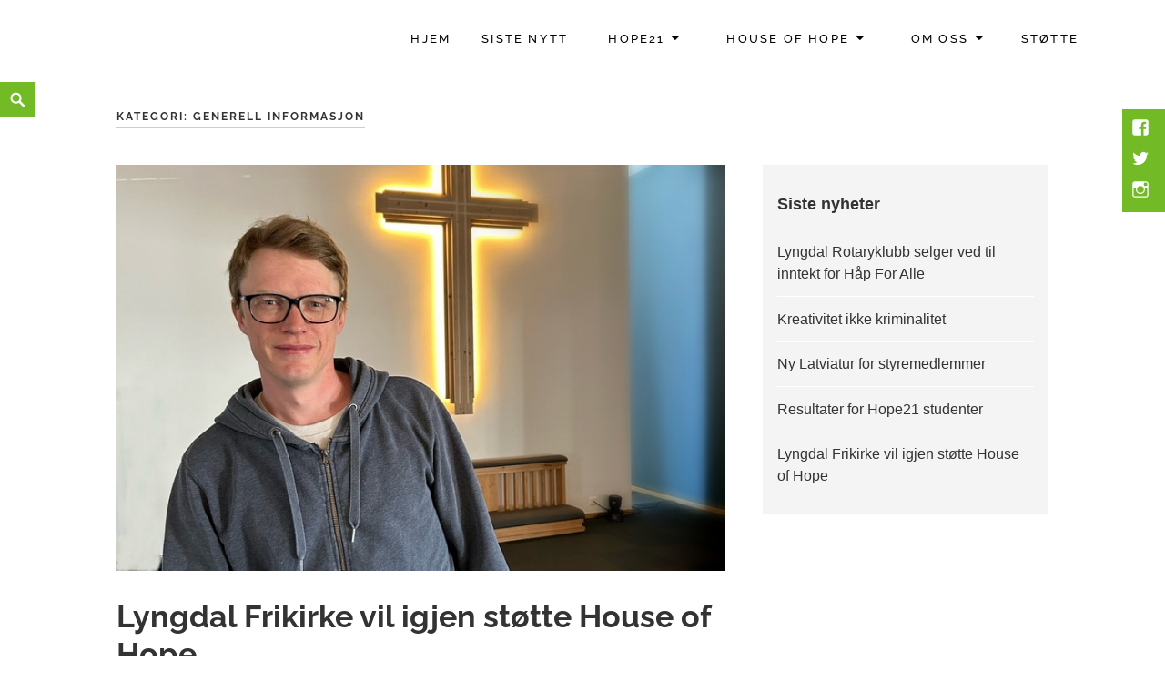

--- FILE ---
content_type: text/html; charset=UTF-8
request_url: http://haapforalle.no/category/generell-informasjon/
body_size: 13607
content:
<!DOCTYPE html>
<html lang="nb-NO" class="no-js">
<head>
	<meta charset="UTF-8">
	<meta name="viewport" content="width=device-width">
	<link rel="profile" href="http://gmpg.org/xfn/11">
	<title>Generell informasjon &#8211; Håp For Alle</title>
<meta name='robots' content='max-image-preview:large' />
<link rel="alternate" type="application/rss+xml" title="Håp For Alle &raquo; strøm" href="https://haapforalle.no/feed/" />
<link rel="alternate" type="application/rss+xml" title="Håp For Alle &raquo; kommentarstrøm" href="https://haapforalle.no/comments/feed/" />
<link rel="alternate" type="application/rss+xml" title="Håp For Alle &raquo; Generell informasjon kategori-strøm" href="https://haapforalle.no/category/generell-informasjon/feed/" />
<style id='wp-img-auto-sizes-contain-inline-css' type='text/css'>
img:is([sizes=auto i],[sizes^="auto," i]){contain-intrinsic-size:3000px 1500px}
/*# sourceURL=wp-img-auto-sizes-contain-inline-css */
</style>
<style id='wp-emoji-styles-inline-css' type='text/css'>

	img.wp-smiley, img.emoji {
		display: inline !important;
		border: none !important;
		box-shadow: none !important;
		height: 1em !important;
		width: 1em !important;
		margin: 0 0.07em !important;
		vertical-align: -0.1em !important;
		background: none !important;
		padding: 0 !important;
	}
/*# sourceURL=wp-emoji-styles-inline-css */
</style>
<style id='wp-block-library-inline-css' type='text/css'>
:root{--wp-block-synced-color:#7a00df;--wp-block-synced-color--rgb:122,0,223;--wp-bound-block-color:var(--wp-block-synced-color);--wp-editor-canvas-background:#ddd;--wp-admin-theme-color:#007cba;--wp-admin-theme-color--rgb:0,124,186;--wp-admin-theme-color-darker-10:#006ba1;--wp-admin-theme-color-darker-10--rgb:0,107,160.5;--wp-admin-theme-color-darker-20:#005a87;--wp-admin-theme-color-darker-20--rgb:0,90,135;--wp-admin-border-width-focus:2px}@media (min-resolution:192dpi){:root{--wp-admin-border-width-focus:1.5px}}.wp-element-button{cursor:pointer}:root .has-very-light-gray-background-color{background-color:#eee}:root .has-very-dark-gray-background-color{background-color:#313131}:root .has-very-light-gray-color{color:#eee}:root .has-very-dark-gray-color{color:#313131}:root .has-vivid-green-cyan-to-vivid-cyan-blue-gradient-background{background:linear-gradient(135deg,#00d084,#0693e3)}:root .has-purple-crush-gradient-background{background:linear-gradient(135deg,#34e2e4,#4721fb 50%,#ab1dfe)}:root .has-hazy-dawn-gradient-background{background:linear-gradient(135deg,#faaca8,#dad0ec)}:root .has-subdued-olive-gradient-background{background:linear-gradient(135deg,#fafae1,#67a671)}:root .has-atomic-cream-gradient-background{background:linear-gradient(135deg,#fdd79a,#004a59)}:root .has-nightshade-gradient-background{background:linear-gradient(135deg,#330968,#31cdcf)}:root .has-midnight-gradient-background{background:linear-gradient(135deg,#020381,#2874fc)}:root{--wp--preset--font-size--normal:16px;--wp--preset--font-size--huge:42px}.has-regular-font-size{font-size:1em}.has-larger-font-size{font-size:2.625em}.has-normal-font-size{font-size:var(--wp--preset--font-size--normal)}.has-huge-font-size{font-size:var(--wp--preset--font-size--huge)}.has-text-align-center{text-align:center}.has-text-align-left{text-align:left}.has-text-align-right{text-align:right}.has-fit-text{white-space:nowrap!important}#end-resizable-editor-section{display:none}.aligncenter{clear:both}.items-justified-left{justify-content:flex-start}.items-justified-center{justify-content:center}.items-justified-right{justify-content:flex-end}.items-justified-space-between{justify-content:space-between}.screen-reader-text{border:0;clip-path:inset(50%);height:1px;margin:-1px;overflow:hidden;padding:0;position:absolute;width:1px;word-wrap:normal!important}.screen-reader-text:focus{background-color:#ddd;clip-path:none;color:#444;display:block;font-size:1em;height:auto;left:5px;line-height:normal;padding:15px 23px 14px;text-decoration:none;top:5px;width:auto;z-index:100000}html :where(.has-border-color){border-style:solid}html :where([style*=border-top-color]){border-top-style:solid}html :where([style*=border-right-color]){border-right-style:solid}html :where([style*=border-bottom-color]){border-bottom-style:solid}html :where([style*=border-left-color]){border-left-style:solid}html :where([style*=border-width]){border-style:solid}html :where([style*=border-top-width]){border-top-style:solid}html :where([style*=border-right-width]){border-right-style:solid}html :where([style*=border-bottom-width]){border-bottom-style:solid}html :where([style*=border-left-width]){border-left-style:solid}html :where(img[class*=wp-image-]){height:auto;max-width:100%}:where(figure){margin:0 0 1em}html :where(.is-position-sticky){--wp-admin--admin-bar--position-offset:var(--wp-admin--admin-bar--height,0px)}@media screen and (max-width:600px){html :where(.is-position-sticky){--wp-admin--admin-bar--position-offset:0px}}

/*# sourceURL=wp-block-library-inline-css */
</style><style id='wp-block-paragraph-inline-css' type='text/css'>
.is-small-text{font-size:.875em}.is-regular-text{font-size:1em}.is-large-text{font-size:2.25em}.is-larger-text{font-size:3em}.has-drop-cap:not(:focus):first-letter{float:left;font-size:8.4em;font-style:normal;font-weight:100;line-height:.68;margin:.05em .1em 0 0;text-transform:uppercase}body.rtl .has-drop-cap:not(:focus):first-letter{float:none;margin-left:.1em}p.has-drop-cap.has-background{overflow:hidden}:root :where(p.has-background){padding:1.25em 2.375em}:where(p.has-text-color:not(.has-link-color)) a{color:inherit}p.has-text-align-left[style*="writing-mode:vertical-lr"],p.has-text-align-right[style*="writing-mode:vertical-rl"]{rotate:180deg}
/*# sourceURL=http://haapforalle.no/wp-includes/blocks/paragraph/style.min.css */
</style>
<style id='global-styles-inline-css' type='text/css'>
:root{--wp--preset--aspect-ratio--square: 1;--wp--preset--aspect-ratio--4-3: 4/3;--wp--preset--aspect-ratio--3-4: 3/4;--wp--preset--aspect-ratio--3-2: 3/2;--wp--preset--aspect-ratio--2-3: 2/3;--wp--preset--aspect-ratio--16-9: 16/9;--wp--preset--aspect-ratio--9-16: 9/16;--wp--preset--color--black: #000000;--wp--preset--color--cyan-bluish-gray: #abb8c3;--wp--preset--color--white: #ffffff;--wp--preset--color--pale-pink: #f78da7;--wp--preset--color--vivid-red: #cf2e2e;--wp--preset--color--luminous-vivid-orange: #ff6900;--wp--preset--color--luminous-vivid-amber: #fcb900;--wp--preset--color--light-green-cyan: #7bdcb5;--wp--preset--color--vivid-green-cyan: #00d084;--wp--preset--color--pale-cyan-blue: #8ed1fc;--wp--preset--color--vivid-cyan-blue: #0693e3;--wp--preset--color--vivid-purple: #9b51e0;--wp--preset--color--orange: #f7931d;--wp--preset--color--gray: #333333;--wp--preset--gradient--vivid-cyan-blue-to-vivid-purple: linear-gradient(135deg,rgb(6,147,227) 0%,rgb(155,81,224) 100%);--wp--preset--gradient--light-green-cyan-to-vivid-green-cyan: linear-gradient(135deg,rgb(122,220,180) 0%,rgb(0,208,130) 100%);--wp--preset--gradient--luminous-vivid-amber-to-luminous-vivid-orange: linear-gradient(135deg,rgb(252,185,0) 0%,rgb(255,105,0) 100%);--wp--preset--gradient--luminous-vivid-orange-to-vivid-red: linear-gradient(135deg,rgb(255,105,0) 0%,rgb(207,46,46) 100%);--wp--preset--gradient--very-light-gray-to-cyan-bluish-gray: linear-gradient(135deg,rgb(238,238,238) 0%,rgb(169,184,195) 100%);--wp--preset--gradient--cool-to-warm-spectrum: linear-gradient(135deg,rgb(74,234,220) 0%,rgb(151,120,209) 20%,rgb(207,42,186) 40%,rgb(238,44,130) 60%,rgb(251,105,98) 80%,rgb(254,248,76) 100%);--wp--preset--gradient--blush-light-purple: linear-gradient(135deg,rgb(255,206,236) 0%,rgb(152,150,240) 100%);--wp--preset--gradient--blush-bordeaux: linear-gradient(135deg,rgb(254,205,165) 0%,rgb(254,45,45) 50%,rgb(107,0,62) 100%);--wp--preset--gradient--luminous-dusk: linear-gradient(135deg,rgb(255,203,112) 0%,rgb(199,81,192) 50%,rgb(65,88,208) 100%);--wp--preset--gradient--pale-ocean: linear-gradient(135deg,rgb(255,245,203) 0%,rgb(182,227,212) 50%,rgb(51,167,181) 100%);--wp--preset--gradient--electric-grass: linear-gradient(135deg,rgb(202,248,128) 0%,rgb(113,206,126) 100%);--wp--preset--gradient--midnight: linear-gradient(135deg,rgb(2,3,129) 0%,rgb(40,116,252) 100%);--wp--preset--font-size--small: 13px;--wp--preset--font-size--medium: 20px;--wp--preset--font-size--large: 36px;--wp--preset--font-size--x-large: 42px;--wp--preset--spacing--20: 0.44rem;--wp--preset--spacing--30: 0.67rem;--wp--preset--spacing--40: 1rem;--wp--preset--spacing--50: 1.5rem;--wp--preset--spacing--60: 2.25rem;--wp--preset--spacing--70: 3.38rem;--wp--preset--spacing--80: 5.06rem;--wp--preset--shadow--natural: 6px 6px 9px rgba(0, 0, 0, 0.2);--wp--preset--shadow--deep: 12px 12px 50px rgba(0, 0, 0, 0.4);--wp--preset--shadow--sharp: 6px 6px 0px rgba(0, 0, 0, 0.2);--wp--preset--shadow--outlined: 6px 6px 0px -3px rgb(255, 255, 255), 6px 6px rgb(0, 0, 0);--wp--preset--shadow--crisp: 6px 6px 0px rgb(0, 0, 0);}:where(.is-layout-flex){gap: 0.5em;}:where(.is-layout-grid){gap: 0.5em;}body .is-layout-flex{display: flex;}.is-layout-flex{flex-wrap: wrap;align-items: center;}.is-layout-flex > :is(*, div){margin: 0;}body .is-layout-grid{display: grid;}.is-layout-grid > :is(*, div){margin: 0;}:where(.wp-block-columns.is-layout-flex){gap: 2em;}:where(.wp-block-columns.is-layout-grid){gap: 2em;}:where(.wp-block-post-template.is-layout-flex){gap: 1.25em;}:where(.wp-block-post-template.is-layout-grid){gap: 1.25em;}.has-black-color{color: var(--wp--preset--color--black) !important;}.has-cyan-bluish-gray-color{color: var(--wp--preset--color--cyan-bluish-gray) !important;}.has-white-color{color: var(--wp--preset--color--white) !important;}.has-pale-pink-color{color: var(--wp--preset--color--pale-pink) !important;}.has-vivid-red-color{color: var(--wp--preset--color--vivid-red) !important;}.has-luminous-vivid-orange-color{color: var(--wp--preset--color--luminous-vivid-orange) !important;}.has-luminous-vivid-amber-color{color: var(--wp--preset--color--luminous-vivid-amber) !important;}.has-light-green-cyan-color{color: var(--wp--preset--color--light-green-cyan) !important;}.has-vivid-green-cyan-color{color: var(--wp--preset--color--vivid-green-cyan) !important;}.has-pale-cyan-blue-color{color: var(--wp--preset--color--pale-cyan-blue) !important;}.has-vivid-cyan-blue-color{color: var(--wp--preset--color--vivid-cyan-blue) !important;}.has-vivid-purple-color{color: var(--wp--preset--color--vivid-purple) !important;}.has-black-background-color{background-color: var(--wp--preset--color--black) !important;}.has-cyan-bluish-gray-background-color{background-color: var(--wp--preset--color--cyan-bluish-gray) !important;}.has-white-background-color{background-color: var(--wp--preset--color--white) !important;}.has-pale-pink-background-color{background-color: var(--wp--preset--color--pale-pink) !important;}.has-vivid-red-background-color{background-color: var(--wp--preset--color--vivid-red) !important;}.has-luminous-vivid-orange-background-color{background-color: var(--wp--preset--color--luminous-vivid-orange) !important;}.has-luminous-vivid-amber-background-color{background-color: var(--wp--preset--color--luminous-vivid-amber) !important;}.has-light-green-cyan-background-color{background-color: var(--wp--preset--color--light-green-cyan) !important;}.has-vivid-green-cyan-background-color{background-color: var(--wp--preset--color--vivid-green-cyan) !important;}.has-pale-cyan-blue-background-color{background-color: var(--wp--preset--color--pale-cyan-blue) !important;}.has-vivid-cyan-blue-background-color{background-color: var(--wp--preset--color--vivid-cyan-blue) !important;}.has-vivid-purple-background-color{background-color: var(--wp--preset--color--vivid-purple) !important;}.has-black-border-color{border-color: var(--wp--preset--color--black) !important;}.has-cyan-bluish-gray-border-color{border-color: var(--wp--preset--color--cyan-bluish-gray) !important;}.has-white-border-color{border-color: var(--wp--preset--color--white) !important;}.has-pale-pink-border-color{border-color: var(--wp--preset--color--pale-pink) !important;}.has-vivid-red-border-color{border-color: var(--wp--preset--color--vivid-red) !important;}.has-luminous-vivid-orange-border-color{border-color: var(--wp--preset--color--luminous-vivid-orange) !important;}.has-luminous-vivid-amber-border-color{border-color: var(--wp--preset--color--luminous-vivid-amber) !important;}.has-light-green-cyan-border-color{border-color: var(--wp--preset--color--light-green-cyan) !important;}.has-vivid-green-cyan-border-color{border-color: var(--wp--preset--color--vivid-green-cyan) !important;}.has-pale-cyan-blue-border-color{border-color: var(--wp--preset--color--pale-cyan-blue) !important;}.has-vivid-cyan-blue-border-color{border-color: var(--wp--preset--color--vivid-cyan-blue) !important;}.has-vivid-purple-border-color{border-color: var(--wp--preset--color--vivid-purple) !important;}.has-vivid-cyan-blue-to-vivid-purple-gradient-background{background: var(--wp--preset--gradient--vivid-cyan-blue-to-vivid-purple) !important;}.has-light-green-cyan-to-vivid-green-cyan-gradient-background{background: var(--wp--preset--gradient--light-green-cyan-to-vivid-green-cyan) !important;}.has-luminous-vivid-amber-to-luminous-vivid-orange-gradient-background{background: var(--wp--preset--gradient--luminous-vivid-amber-to-luminous-vivid-orange) !important;}.has-luminous-vivid-orange-to-vivid-red-gradient-background{background: var(--wp--preset--gradient--luminous-vivid-orange-to-vivid-red) !important;}.has-very-light-gray-to-cyan-bluish-gray-gradient-background{background: var(--wp--preset--gradient--very-light-gray-to-cyan-bluish-gray) !important;}.has-cool-to-warm-spectrum-gradient-background{background: var(--wp--preset--gradient--cool-to-warm-spectrum) !important;}.has-blush-light-purple-gradient-background{background: var(--wp--preset--gradient--blush-light-purple) !important;}.has-blush-bordeaux-gradient-background{background: var(--wp--preset--gradient--blush-bordeaux) !important;}.has-luminous-dusk-gradient-background{background: var(--wp--preset--gradient--luminous-dusk) !important;}.has-pale-ocean-gradient-background{background: var(--wp--preset--gradient--pale-ocean) !important;}.has-electric-grass-gradient-background{background: var(--wp--preset--gradient--electric-grass) !important;}.has-midnight-gradient-background{background: var(--wp--preset--gradient--midnight) !important;}.has-small-font-size{font-size: var(--wp--preset--font-size--small) !important;}.has-medium-font-size{font-size: var(--wp--preset--font-size--medium) !important;}.has-large-font-size{font-size: var(--wp--preset--font-size--large) !important;}.has-x-large-font-size{font-size: var(--wp--preset--font-size--x-large) !important;}
/*# sourceURL=global-styles-inline-css */
</style>

<style id='classic-theme-styles-inline-css' type='text/css'>
/*! This file is auto-generated */
.wp-block-button__link{color:#fff;background-color:#32373c;border-radius:9999px;box-shadow:none;text-decoration:none;padding:calc(.667em + 2px) calc(1.333em + 2px);font-size:1.125em}.wp-block-file__button{background:#32373c;color:#fff;text-decoration:none}
/*# sourceURL=/wp-includes/css/classic-themes.min.css */
</style>
<link rel='stylesheet' id='maisha-fonts-css' href='http://haapforalle.no/wp-content/fonts/ef6596773e924827602dd3641526fc98.css' type='text/css' media='all' />
<link rel='stylesheet' id='genericons-css' href='http://haapforalle.no/wp-content/themes/maishawp/genericons/genericons.css?ver=3.2' type='text/css' media='all' />
<link rel='stylesheet' id='maisha-style-css' href='http://haapforalle.no/wp-content/themes/maishawp/style.css?ver=6.9' type='text/css' media='all' />
<script type="text/javascript" src="http://haapforalle.no/wp-includes/js/jquery/jquery.min.js?ver=3.7.1" id="jquery-core-js"></script>
<script type="text/javascript" src="http://haapforalle.no/wp-includes/js/jquery/jquery-migrate.min.js?ver=3.4.1" id="jquery-migrate-js"></script>
<link rel="https://api.w.org/" href="https://haapforalle.no/wp-json/" /><link rel="alternate" title="JSON" type="application/json" href="https://haapforalle.no/wp-json/wp/v2/categories/3" /><link rel="EditURI" type="application/rsd+xml" title="RSD" href="https://haapforalle.no/xmlrpc.php?rsd" />
<meta name="generator" content="WordPress 6.9" />
<style>[class*=" icon-oc-"],[class^=icon-oc-]{speak:none;font-style:normal;font-weight:400;font-variant:normal;text-transform:none;line-height:1;-webkit-font-smoothing:antialiased;-moz-osx-font-smoothing:grayscale}.icon-oc-one-com-white-32px-fill:before{content:"901"}.icon-oc-one-com:before{content:"900"}#one-com-icon,.toplevel_page_onecom-wp .wp-menu-image{speak:none;display:flex;align-items:center;justify-content:center;text-transform:none;line-height:1;-webkit-font-smoothing:antialiased;-moz-osx-font-smoothing:grayscale}.onecom-wp-admin-bar-item>a,.toplevel_page_onecom-wp>.wp-menu-name{font-size:16px;font-weight:400;line-height:1}.toplevel_page_onecom-wp>.wp-menu-name img{width:69px;height:9px;}.wp-submenu-wrap.wp-submenu>.wp-submenu-head>img{width:88px;height:auto}.onecom-wp-admin-bar-item>a img{height:7px!important}.onecom-wp-admin-bar-item>a img,.toplevel_page_onecom-wp>.wp-menu-name img{opacity:.8}.onecom-wp-admin-bar-item.hover>a img,.toplevel_page_onecom-wp.wp-has-current-submenu>.wp-menu-name img,li.opensub>a.toplevel_page_onecom-wp>.wp-menu-name img{opacity:1}#one-com-icon:before,.onecom-wp-admin-bar-item>a:before,.toplevel_page_onecom-wp>.wp-menu-image:before{content:'';position:static!important;background-color:rgba(240,245,250,.4);border-radius:102px;width:18px;height:18px;padding:0!important}.onecom-wp-admin-bar-item>a:before{width:14px;height:14px}.onecom-wp-admin-bar-item.hover>a:before,.toplevel_page_onecom-wp.opensub>a>.wp-menu-image:before,.toplevel_page_onecom-wp.wp-has-current-submenu>.wp-menu-image:before{background-color:#76b82a}.onecom-wp-admin-bar-item>a{display:inline-flex!important;align-items:center;justify-content:center}#one-com-logo-wrapper{font-size:4em}#one-com-icon{vertical-align:middle}.imagify-welcome{display:none !important;}</style>	<style type="text/css">
		.aboutpage .cd-fixed-bg-one { padding: px 0;}

		.page-template-default .aboutpage .cd-fixed-bg-one, .blog .aboutpage .cd-fixed-bg-one, .page-template-basic-page .aboutpage .cd-fixed-bg-one { padding: px 0;}
		
		.entry-content a, .news .entry-content a, .page #content .entry-content a, .page #content.intro .entry-content a {color: ;}
		
		.page #content .entry-content a, .page #content .entry-content a:hover {border-color: ;}

		button,input[type="button"], input[type="reset"], input[type="submit"], .widget_calendar tbody a, .page-template-projects-page .columns hr, .page-template-causes-page .columns hr, 
		.page-template-stories-page .columns hr, .woocommerce .widget_price_filter .ui-slider .ui-slider-handle, .woocommerce .widget_price_filter .ui-slider .ui-slider-range,
		div.wpforms-container-full .wpforms-form input[type=submit], div.wpforms-container-full .wpforms-form button[type=submit], div.wpforms-container-full .wpforms-form .wpforms-page-button { background-color:#73ba27; }

		.social-navigation, .sidebar .widget .give-submit-button-wrap input[type="submit"], .button, .tribe-events-loop .type-tribe_events.tribe-events-last, #tribe-events .tribe-events-button, 
		#tribe-events .tribe-events-button:hover, #tribe_events_filters_wrapper input[type=submit], .tribe-events-button, .tribe-events-button.tribe-active:hover, .tribe-events-button.tribe-inactive, 
		.tribe-events-button:hover, .tribe-events-calendar td.tribe-events-present div[id*=tribe-events-daynum-], .tribe-events-calendar td.tribe-events-present div[id*=tribe-events-daynum-]>a, 
		#tribe-events-content .tribe-events-calendar td.tribe-events-present.mobile-active:hover, .tribe-events-calendar td.tribe-events-present.mobile-active, 
		.tribe-events-calendar td.tribe-events-present.mobile-active div[id*=tribe-events-daynum-], .tribe-events-calendar td.tribe-events-present.mobile-active div[id*=tribe-events-daynum-] a, 
		.widget.buddypress #bp-login-widget-form #bp-login-widget-submit, .woocommerce span.onsale, .search-toggle, input#give-purchase-button, [id*=give-form].give-display-modal .give-btn, 
		[id*=give-form].give-display-reveal .give-btn, .navigation-main li.color a, .main-small-navigation li.color a, #sidebar input#bbp_search_submit { background:#73ba27; }
		
		.news .entry-content a.more-link:focus { color:#73ba27; }
		
		.headerblock .navigation-main a:hover { color:; }
		
		.sidebar .widget .give-submit-button-wrap input[type="submit"], 
		.button,
		.entry-content a.button, 
		.tribe-events-loop .type-tribe_events.tribe-events-last, 
		#tribe-events .tribe-events-button, 
		#tribe-events .tribe-events-button:hover, 
		#tribe_events_filters_wrapper input[type=submit], 
		.tribe-events-button, .tribe-events-button.tribe-active:hover, 
		.tribe-events-button.tribe-inactive, 
		.tribe-events-button:hover, 
		.tribe-events-calendar td.tribe-events-present div[id*=tribe-events-daynum-], 
		.tribe-events-calendar td.tribe-events-present div[id*=tribe-events-daynum-]>a,
		#tribe-events-content .tribe-events-calendar td.tribe-events-present.mobile-active:hover, 
		.tribe-events-calendar td.tribe-events-present.mobile-active, 
		.tribe-events-calendar td.tribe-events-present.mobile-active div[id*=tribe-events-daynum-], 
		.tribe-events-calendar td.tribe-events-present.mobile-active div[id*=tribe-events-daynum-] a, 
		.widget.buddypress #bp-login-widget-form #bp-login-widget-submit, 
		.woocommerce span.onsale, 
		.content-caption .button, 
		button, 
		input[type="button"], 
		input[type="reset"], 
		input[type="submit"], 
		.block-two-content .button, 
		button,
		input[type="button"], 
		input[type="reset"],
		input[type="submit"],
		[id*=give-form].give-display-modal .give-btn, 
		[id*=give-form].give-display-reveal .give-btn,
		.ps-member-is-online,
		.ps-focus-title>span>span,
		.navigation-main li.color a,
		.main-small-navigation li.color a,
		.navigation-main li.color a:hover,
		.main-small-navigation li.color a:hover, 
		#sidebar input#bbp_search_submit:hover,
		#sidebar input#bbp_search_submit, div.wpforms-container-full .wpforms-form input[type=submit], 
		div.wpforms-container-full .wpforms-form button[type=submit], 
		div.wpforms-container-full .wpforms-form .wpforms-page-button { color:#ffffff; }
		
		.tribe-events-button, .tribe-events-button:hover, #peepso-wrap .ps-btn-login, .ps-btn-primary, .ps-progress-bar>span, .ps-btn-login, .ps-button-action { background:#73ba27!important; }
		
		.ps-input:focus, .ps-select:focus { border:#73ba27!important; }
		
		.color, .cd-panel-content a,.page-template-staff-page .staff-column ul a,.page-template-full-bg-page .aboutpage ul a, .woocommerce ul.products li.product .price,.woocommerce span.amount,.woocommerce .woocommerce-message:before { color: #73ba27; }
		
		blockquote { border-left-color: #73ba27; }
		
		.block-four .post .entry-title { border-bottom-color: #73ba27; }
		
		.woocommerce .woocommerce-message { border-top-color: #73ba27; }
			
		.page-template-front-page-one .soliloquy-theme-karisma .soliloquy-caption-inside a, .page-template-front-page-one .soliloquy-theme-karisma .soliloquy-caption-inside .soliloquy-fc-title-link, .page-template-front-page-one .soliloquy-theme-karisma.soliloquy-caption-inside .soliloquy-fc-read-more,.single-product p.price { color: #73ba27!important; }
		
		.button:hover, .navigation-main li.color a:hover, .main-small-navigation li.color a:hover, #sidebar input#bbp_search_submit:hover { background:#4bad24; }
		
		.pagination .prev,.pagination .next,.tagcloud a,.sticky-post,.page-links a,.cd-panel-container,.aboutpage .cd-fixed-bg-one,.aboutpage .cd-fixed-bg-one.withoutimg, .woocommerce .widget_price_filter .price_slider_wrapper .ui-widget-content { background-color:; }
		
		.woocommerce .widget_price_filter .price_slider_wrapper .ui-widget-content { color:; }
		
		.news .entry-content a.more-link,.news .entry-content a.button,.block-two,.overlay,.info_pic,.info_details .button,.tribe-events-read-more,#tribe-bar-form .tribe-bar-submit input[type=submit],#buddypress div.generic-button a,.woocommerce #respond input#submit.alt, .woocommerce a.button.alt, .woocommerce button.button.alt, .woocommerce input.button.alt,.woocommerce #respond input#submit.alt:hover, .woocommerce a.button.alt:hover, .woocommerce button.button.alt:hover, .woocommerce input.button.alt:hover,.comment-list .reply a, .footer { background:; }
		
		.sticky-post, .page-template-about-page .info .entry-content a.button, .comment-list .reply a, #buddypress div.generic-button a, .woocommerce button.button.alt,
		.block-two .entry-content h1, .block-two .entry-content h1, .news .entry-content a.more-link { color:; }
		
		@media screen and (max-width: 955px){
			.main-small-navigation div, .pagination { background-color:; }
		}
		
		@media screen and (max-width: 48.75em) {
			.content-caption { background:; }
			}
		
		.sidebar .widget input[type="submit"],.sidebar .widget,.page-template-about-page .columns .entry-content,.info,body.page-template-full-width-page,.page-template-events-page-php,.page.page-template-full-width-page div.give-form-wrap,.page.page-template-staff-page .columns .entry-content,.tribe-events-back,.tribe-events-day .tribe-events-day-time-slot h5,.page-template-buddypress-php,.page-template-forum-php,.page-template-404-php,#buddypress #search-groups-form input[type=submit],#buddypress #members-dir-search input[type=submit],#buddypress div.item-list-tabs ul li.last select,input#bbp_search_submit,.woocommerce .page-title,.woocommerce .page-description,.woocommerce #respond input#submit, .woocommerce a.button, .woocommerce button.button, .woocommerce input.button,form.wpcf7-form,.page-template-projects-page .fourcolumn:hover,.page-template-causes-page .fourcolumn:hover,.page-template-stories-page .fourcolumn:hover,
		.page-template-stories-page a.more-link,blockquote, .buddypress, .bbpress, .wpforms-form { background:; }
		
		.site-header, .headerblock, .menu-toggle, .headerblock.standard, .headerblock.alternative, .headerblock.standard .site-header, .headerblock.alternative .site-header { background:#ffffff; }
		
		.navigation-main a, .navigation-main ul li.menu-item-has-children > a:after { color:#000000; }
		
		.navigation-main ul ul a, .navigation-main ul ul ul a { color:#727272; }
		
		.navigation-main li li.current_page_item > a, .navigation-main li li.current-menu-item > a, .navigation-main ul ul { background-color:#f4f4f4; }
		
		.navigation-main .current_page_item > a, .navigation-main .current-menu-item > a, .navigation-main .current_page_ancestor > a { color:#000000; }
		
		.footer a, .footer .widget, .copyright, .footer .widget-title { color:#b6b6b3; }
		
		.site-info a:hover { border-color:#b6b6b3; }
		
		.footer { background:; }
		
		.copyright { border-top-color: ; }
		
		body { background:; }		
		
		@media screen and (min-width: 59.6875em) {
		.search-toggle, .search-box-wrapper, .standard-header .search-toggle, .standard-header .search-box-wrapper, .alternative-header .search-toggle, .alternative-header .search-box-wrapper, .fixed .search-toggle { margin-top:px; }
		}
		@media screen and (max-width: 59.6875em) {
		.search-toggle, .search-box-wrapper, .standard-header .search-toggle, .standard-header .search-box-wrapper, 
		.alternative-header .search-toggle, .alternative-header .search-box-wrapper, .fixed .search-toggle { margin-top:px; }}
		
		@media screen and (max-width: 955px){
			.custom-logo {
				width: 150px;
			}
		}

		@media screen and (min-width: 59.6875em) {
		.social-navigation { top:120px; }
		}
		
				
				
				
				
				
	</style>
		<style type="text/css">
			.site-title,
		.site-description {
			position: absolute;
			clip: rect(1px, 1px, 1px, 1px);
		}
		</style>
	<link rel="icon" href="https://www-static.haapforalle.no/wp-content/uploads/2015/10/cropped-HåpForAlle_loddrett-32x32.png" sizes="32x32" />
<link rel="icon" href="https://www-static.haapforalle.no/wp-content/uploads/2015/10/cropped-HåpForAlle_loddrett-192x192.png" sizes="192x192" />
<link rel="apple-touch-icon" href="https://www-static.haapforalle.no/wp-content/uploads/2015/10/cropped-HåpForAlle_loddrett-180x180.png" />
<meta name="msapplication-TileImage" content="https://www-static.haapforalle.no/wp-content/uploads/2015/10/cropped-HåpForAlle_loddrett-270x270.png" />
		<style type="text/css" id="wp-custom-css">
			/*
Velkommen til tilpasset CSS!

For å lære hvordan dette virker, se http://wp.me/PEmnE-Bt
*/
.cd-panel-content {
	font-size: 80%;
	
/*
Følgende kode justerer fremside tekstboksen (Bli giver) til høyre i vinduet. Justeres med % verdien
	NB-virker ikke på mobile enheter uten den nederste koden
	*/	
	
}
.content-caption {
left: 61%;
}
	

	
	@media screen and (max-width: 59em){
.content-caption {
    background: #333;
    left: auto;
    position: inherit;
    max-width: 100%;
}
}
		</style>
		</head>

<body class="archive category category-generell-informasjon category-3 wp-theme-maishawp standard-header two-columns-layout projects-three-columns-layout causes-three-columns-layout stories-three-columns-layout default-mobile-menu no-default-sidebar">
	<div class="headerblock standard">
		<div class="content site-content">
			<a class="skip-link screen-reader-text" href="#site">Skip to content</a>
			<header id="masthead" class="site-header" role="banner">
				<div class="header-inner">
															<p class="site-title"><a href="https://haapforalle.no/" rel="home">Håp For Alle</a></p>
										<p class="site-description">Vi gir muligheten videre</p>
														<div id="secondary">
					<nav id="site-navigation" class="navigation-main" role="navigation">
					<button class="menu-toggle anarielgenericon" aria-controls="primary-menu" aria-expanded="false"><span>Primary Menu</span></button>
					<div class="menu-toppmeny-container"><ul id="primary-menu" class="nav-menu"><li id="menu-item-19" class="menu-item menu-item-type-post_type menu-item-object-page menu-item-home menu-item-19"><a href="https://haapforalle.no/">Hjem</a></li>
<li id="menu-item-270" class="menu-item menu-item-type-post_type menu-item-object-page current_page_parent menu-item-270"><a href="https://haapforalle.no/nyheter/">Siste nytt</a></li>
<li id="menu-item-380" class="menu-item menu-item-type-post_type menu-item-object-page menu-item-has-children menu-item-380"><a href="https://haapforalle.no/hope21/">HOPE21</a>
<ul class="sub-menu">
	<li id="menu-item-546" class="menu-item menu-item-type-custom menu-item-object-custom menu-item-546"><a href="http://haapforalle.no/hope21/">Forside</a></li>
	<li id="menu-item-384" class="menu-item menu-item-type-post_type menu-item-object-page menu-item-384"><a href="https://haapforalle.no/hope21/kort-fortalt/">Kort fortalt</a></li>
	<li id="menu-item-385" class="menu-item menu-item-type-post_type menu-item-object-page menu-item-385"><a href="https://haapforalle.no/hope21/var-visjon/">Vår metode: CPR</a></li>
	<li id="menu-item-386" class="menu-item menu-item-type-post_type menu-item-object-page menu-item-386"><a href="https://haapforalle.no/hope21/vare-partnere/">Våre partnere</a></li>
	<li id="menu-item-382" class="menu-item menu-item-type-post_type menu-item-object-page menu-item-382"><a href="https://haapforalle.no/hope21/historier/">Historier</a></li>
</ul>
</li>
<li id="menu-item-373" class="menu-item menu-item-type-post_type menu-item-object-page menu-item-has-children menu-item-373"><a href="https://haapforalle.no/house-of-hope/">House of Hope</a>
<ul class="sub-menu">
	<li id="menu-item-547" class="menu-item menu-item-type-custom menu-item-object-custom menu-item-547"><a href="http://haapforalle.no/house-of-hope/">Forside</a></li>
	<li id="menu-item-375" class="menu-item menu-item-type-post_type menu-item-object-page menu-item-375"><a href="https://haapforalle.no/house-of-hope/kort-fortalt/">Kort fortalt</a></li>
	<li id="menu-item-378" class="menu-item menu-item-type-post_type menu-item-object-page menu-item-378"><a href="https://haapforalle.no/house-of-hope/var-metode/">Vår metode</a></li>
	<li id="menu-item-377" class="menu-item menu-item-type-post_type menu-item-object-page menu-item-377"><a href="https://haapforalle.no/house-of-hope/vare-partnere/">Våre partnere</a></li>
</ul>
</li>
<li id="menu-item-271" class="menu-item menu-item-type-post_type menu-item-object-page menu-item-has-children menu-item-271"><a href="https://haapforalle.no/om-oss/">Om oss</a>
<ul class="sub-menu">
	<li id="menu-item-274" class="menu-item menu-item-type-post_type menu-item-object-post menu-item-274"><a href="https://haapforalle.no/2015/10/26/vare-verdier/">Våre verdier</a></li>
	<li id="menu-item-269" class="menu-item menu-item-type-post_type menu-item-object-post menu-item-269"><a href="https://haapforalle.no/2015/10/25/vi-tar-ikke-i-mot-klaer-og-varer/">Våre standpunkt</a></li>
	<li id="menu-item-1506" class="menu-item menu-item-type-post_type menu-item-object-page menu-item-1506"><a href="https://haapforalle.no/styre/">Styret i Håp For Alle</a></li>
	<li id="menu-item-266" class="menu-item menu-item-type-post_type menu-item-object-post menu-item-266"><a href="https://haapforalle.no/2015/10/26/vare-partnere/">Vår partner House of Hope</a></li>
	<li id="menu-item-268" class="menu-item menu-item-type-post_type menu-item-object-post menu-item-268"><a href="https://haapforalle.no/2015/10/25/var-historie/">Vår historie</a></li>
	<li id="menu-item-78" class="menu-item menu-item-type-post_type menu-item-object-page menu-item-78"><a href="https://haapforalle.no/kontakt-oss/">Kontakt</a></li>
</ul>
</li>
<li id="menu-item-1722" class="menu-item menu-item-type-post_type menu-item-object-page menu-item-1722"><a href="https://haapforalle.no/bli-giver/">Støtte</a></li>
</ul></div>					</nav><!-- #site-navigation -->
					</div>
								</div>
			</header><!-- .site-header -->
		</div><!-- .site-content -->
	</div><!-- .headerblock -->
		<div class="search-toggle">
		<a href="#search-container" class="screen-reader-text" aria-expanded="false" aria-controls="search-container">Search</a>
	</div>
	<div id="search-container" class="search-box-wrapper hide">
		<div class="search-box">
			<form role="search" method="get" class="search-form" action="https://haapforalle.no/">
				<label>
					<span class="screen-reader-text">Søk etter:</span>
					<input type="search" class="search-field" placeholder="Søk &hellip;" value="" name="s" />
				</label>
				<input type="submit" class="search-submit screen-reader-text" value="Søk" />
			</form>		</div>
	</div>
	<div id="site">	<div class="hfeed site">
		<div class="content site-content">
			<main class="main site-main" role="main">
				<div class="single-themes-page clear news">
					<header class="page-header">
						<h1 class="page-title">Kategori: <span>Generell informasjon</span></h1>					</header><!-- .page-header -->
										<div class="two_third">
						<div id="primary" class="content-area">
												
<article id="post-1679" class="post-1679 post type-post status-publish format-standard has-post-thumbnail hentry category-generell-informasjon category-giverinfo">

		<a href="https://haapforalle.no/2023/05/11/lyngdal-frikirke-vil-igjen-stotte-house-of-hope/">
	<img width="750" height="500" src="https://www-static.haapforalle.no/wp-content/uploads/2023/05/Thore-Sovik_komprimert_3-2.jpg" class="attachment-maisha-post-thumbnail size-maisha-post-thumbnail wp-post-image" alt="" decoding="async" fetchpriority="high" srcset="https://www-static.haapforalle.no/wp-content/uploads/2023/05/Thore-Sovik_komprimert_3-2.jpg 750w, https://www-static.haapforalle.no/wp-content/uploads/2023/05/Thore-Sovik_komprimert_3-2-300x200.jpg 300w, https://www-static.haapforalle.no/wp-content/uploads/2023/05/Thore-Sovik_komprimert_3-2-200x133.jpg 200w, https://www-static.haapforalle.no/wp-content/uploads/2023/05/Thore-Sovik_komprimert_3-2-150x100.jpg 150w, https://www-static.haapforalle.no/wp-content/uploads/2023/05/Thore-Sovik_komprimert_3-2-547x365.jpg 547w, https://www-static.haapforalle.no/wp-content/uploads/2023/05/Thore-Sovik_komprimert_3-2-678x452.jpg 678w, https://www-static.haapforalle.no/wp-content/uploads/2023/05/Thore-Sovik_komprimert_3-2-524x349.jpg 524w, https://www-static.haapforalle.no/wp-content/uploads/2023/05/Thore-Sovik_komprimert_3-2-420x280.jpg 420w, https://www-static.haapforalle.no/wp-content/uploads/2023/05/Thore-Sovik_komprimert_3-2-444x296.jpg 444w" sizes="(max-width: 750px) 100vw, 750px" />	</a>
	
	<header class="entry-header">
		<h2 class="entry-title"><a href="https://haapforalle.no/2023/05/11/lyngdal-frikirke-vil-igjen-stotte-house-of-hope/" rel="bookmark">Lyngdal Frikirke vil igjen støtte House of Hope</a></h2>	</header><!-- .entry-header -->

	
	<div class="entry-content">
				<p>Helt fra oppstarten av organisasjonen Håp For Alle har Lyngdal Frikirke vært engasjert i arbeidet på mange ulike måter. Menigheten var allerede i 2016 den viktigste bidragsyteren ved gavefinansieringen av House of Hope i Liepaja, Latvia. Senere bidro menigheten med viktige økonomiske- og praktiske bidrag ved totalrenovering av bygget. Lyngdal Frikirke har i årene etter &hellip; <a href="https://haapforalle.no/2023/05/11/lyngdal-frikirke-vil-igjen-stotte-house-of-hope/" class="more-link">Continue reading <span class="screen-reader-text">Lyngdal Frikirke vil igjen støtte House of Hope</span></a></p>
					</div><!-- .entry-content -->

			
	
</article><!-- #post-## -->
<article id="post-1671" class="post-1671 post type-post status-publish format-standard has-post-thumbnail hentry category-generell-informasjon category-giverinfo category-hope21 category-house-of-hope">

		<a href="https://haapforalle.no/2023/04/10/krevende-tid-for-house-of-hope-i-latvia/">
	<img width="740" height="493" src="https://www-static.haapforalle.no/wp-content/uploads/2023/04/House-of-Hope-2022-2a.jpg" class="attachment-maisha-post-thumbnail size-maisha-post-thumbnail wp-post-image" alt="" decoding="async" srcset="https://www-static.haapforalle.no/wp-content/uploads/2023/04/House-of-Hope-2022-2a.jpg 740w, https://www-static.haapforalle.no/wp-content/uploads/2023/04/House-of-Hope-2022-2a-300x200.jpg 300w, https://www-static.haapforalle.no/wp-content/uploads/2023/04/House-of-Hope-2022-2a-200x133.jpg 200w, https://www-static.haapforalle.no/wp-content/uploads/2023/04/House-of-Hope-2022-2a-150x100.jpg 150w, https://www-static.haapforalle.no/wp-content/uploads/2023/04/House-of-Hope-2022-2a-547x364.jpg 547w, https://www-static.haapforalle.no/wp-content/uploads/2023/04/House-of-Hope-2022-2a-678x452.jpg 678w, https://www-static.haapforalle.no/wp-content/uploads/2023/04/House-of-Hope-2022-2a-524x349.jpg 524w, https://www-static.haapforalle.no/wp-content/uploads/2023/04/House-of-Hope-2022-2a-420x280.jpg 420w, https://www-static.haapforalle.no/wp-content/uploads/2023/04/House-of-Hope-2022-2a-444x296.jpg 444w" sizes="(max-width: 740px) 100vw, 740px" />	</a>
	
	<header class="entry-header">
		<h2 class="entry-title"><a href="https://haapforalle.no/2023/04/10/krevende-tid-for-house-of-hope-i-latvia/" rel="bookmark">KREVENDE TID FOR HOUSE OF HOPE I LATVIA</a></h2>	</header><!-- .entry-header -->

	
	<div class="entry-content">
				<p>Utdrag fra Håp For Alle sin årsberetning 2022</p>
					</div><!-- .entry-content -->

			
	
</article><!-- #post-## -->
<article id="post-1665" class="post-1665 post type-post status-publish format-standard has-post-thumbnail hentry category-generell-informasjon">

		<a href="https://haapforalle.no/2023/03/28/erv-teknikk-as-fortsetter-a-ta-samfunnsansvar/">
	<img width="916" height="611" src="https://www-static.haapforalle.no/wp-content/uploads/2020/06/Terje-besoker-ERV_3x2-916x611.jpg" class="attachment-maisha-post-thumbnail size-maisha-post-thumbnail wp-post-image" alt="" decoding="async" srcset="https://www-static.haapforalle.no/wp-content/uploads/2020/06/Terje-besoker-ERV_3x2-916x611.jpg 916w, https://www-static.haapforalle.no/wp-content/uploads/2020/06/Terje-besoker-ERV_3x2-300x200.jpg 300w, https://www-static.haapforalle.no/wp-content/uploads/2020/06/Terje-besoker-ERV_3x2-1024x683.jpg 1024w, https://www-static.haapforalle.no/wp-content/uploads/2020/06/Terje-besoker-ERV_3x2-768x512.jpg 768w, https://www-static.haapforalle.no/wp-content/uploads/2020/06/Terje-besoker-ERV_3x2-200x133.jpg 200w, https://www-static.haapforalle.no/wp-content/uploads/2020/06/Terje-besoker-ERV_3x2-150x100.jpg 150w, https://www-static.haapforalle.no/wp-content/uploads/2020/06/Terje-besoker-ERV_3x2-547x365.jpg 547w, https://www-static.haapforalle.no/wp-content/uploads/2020/06/Terje-besoker-ERV_3x2-678x452.jpg 678w, https://www-static.haapforalle.no/wp-content/uploads/2020/06/Terje-besoker-ERV_3x2-524x349.jpg 524w, https://www-static.haapforalle.no/wp-content/uploads/2020/06/Terje-besoker-ERV_3x2-420x280.jpg 420w, https://www-static.haapforalle.no/wp-content/uploads/2020/06/Terje-besoker-ERV_3x2-444x296.jpg 444w, https://www-static.haapforalle.no/wp-content/uploads/2020/06/Terje-besoker-ERV_3x2.jpg 1332w" sizes="(max-width: 916px) 100vw, 916px" />	</a>
	
	<header class="entry-header">
		<h2 class="entry-title"><a href="https://haapforalle.no/2023/03/28/erv-teknikk-as-fortsetter-a-ta-samfunnsansvar/" rel="bookmark">ERV Teknikk AS fortsetter å ta samfunnsansvar</a></h2>	</header><!-- .entry-header -->

	
	<div class="entry-content">
				<p>Selskapet er vår hovedsponsor fra næringslivet. ERV har i mange år regelmessig støttet vårt arbeid og vi er glade for at de fortsatt er med på laget. Dette har betydd uendelig mye for mange unge i Liepaja, Latvia. Tusen, tusen takk ERV Teknikk AS!Rolf Pettersen, ERV har svart på spørsmål om hva som er bakgrunnen &hellip; <a href="https://haapforalle.no/2023/03/28/erv-teknikk-as-fortsetter-a-ta-samfunnsansvar/" class="more-link">Continue reading <span class="screen-reader-text">ERV Teknikk AS fortsetter å ta samfunnsansvar</span></a></p>
					</div><!-- .entry-content -->

			
	
</article><!-- #post-## -->
<article id="post-1647" class="post-1647 post type-post status-publish format-standard has-post-thumbnail hentry category-generell-informasjon tag-lyngdal-rotaryklubb tag-sekkeved tag-ved">

		<a href="https://haapforalle.no/2023/02/22/lyngdal-rotaryklubb-har-produsert-ved-som-skal-selges-til-inntekt-for-hap-for-alle/">
	<img width="566" height="377" src="https://www-static.haapforalle.no/wp-content/uploads/2023/02/Ved-til-inntekt-for-Hap-for-Alle_3x2.jpg" class="attachment-maisha-post-thumbnail size-maisha-post-thumbnail wp-post-image" alt="" decoding="async" loading="lazy" srcset="https://www-static.haapforalle.no/wp-content/uploads/2023/02/Ved-til-inntekt-for-Hap-for-Alle_3x2.jpg 566w, https://www-static.haapforalle.no/wp-content/uploads/2023/02/Ved-til-inntekt-for-Hap-for-Alle_3x2-300x200.jpg 300w, https://www-static.haapforalle.no/wp-content/uploads/2023/02/Ved-til-inntekt-for-Hap-for-Alle_3x2-200x133.jpg 200w, https://www-static.haapforalle.no/wp-content/uploads/2023/02/Ved-til-inntekt-for-Hap-for-Alle_3x2-150x100.jpg 150w, https://www-static.haapforalle.no/wp-content/uploads/2023/02/Ved-til-inntekt-for-Hap-for-Alle_3x2-547x364.jpg 547w, https://www-static.haapforalle.no/wp-content/uploads/2023/02/Ved-til-inntekt-for-Hap-for-Alle_3x2-524x349.jpg 524w, https://www-static.haapforalle.no/wp-content/uploads/2023/02/Ved-til-inntekt-for-Hap-for-Alle_3x2-420x280.jpg 420w, https://www-static.haapforalle.no/wp-content/uploads/2023/02/Ved-til-inntekt-for-Hap-for-Alle_3x2-444x296.jpg 444w" sizes="auto, (max-width: 566px) 100vw, 566px" />	</a>
	
	<header class="entry-header">
		<h2 class="entry-title"><a href="https://haapforalle.no/2023/02/22/lyngdal-rotaryklubb-har-produsert-ved-som-skal-selges-til-inntekt-for-hap-for-alle/" rel="bookmark">Lyngdal Rotaryklubb har produsert ved som skal selges til inntekt for Håp for Alle</a></h2>	</header><!-- .entry-header -->

	
	<div class="entry-content">
				<p>Vi takker en dugnadsgruppe fra Lyngdal Rotaryklubb som i løpet av februar måned har gjort en god innsats og produsert ca.160 sekker blandingved, som skal selges til inntekt for Håp for alle! Veden blir klar for levering august 2023 for kr. 100,- pr. sekk. Interesserte kan henvende seg til: Arnold Dragland, tlf. 91164468</p>
					</div><!-- .entry-content -->

			
	
</article><!-- #post-## -->
<article id="post-1084" class="post-1084 post type-post status-publish format-image has-post-thumbnail hentry category-generell-informasjon category-giverinfo post_format-post-format-image">

		<a href="https://haapforalle.no/2020/01/28/erv-teknikk-med-pa-laget/">
	<img width="916" height="675" src="https://www-static.haapforalle.no/wp-content/uploads/2023/02/facebook_1676572304291_7032053922178750629-e1676734708326-916x675.jpg" class="attachment-maisha-post-thumbnail size-maisha-post-thumbnail wp-post-image" alt="" decoding="async" loading="lazy" srcset="https://www-static.haapforalle.no/wp-content/uploads/2023/02/facebook_1676572304291_7032053922178750629-e1676734708326-916x675.jpg 916w, https://www-static.haapforalle.no/wp-content/uploads/2023/02/facebook_1676572304291_7032053922178750629-e1676734708326-300x221.jpg 300w, https://www-static.haapforalle.no/wp-content/uploads/2023/02/facebook_1676572304291_7032053922178750629-e1676734708326-1024x755.jpg 1024w, https://www-static.haapforalle.no/wp-content/uploads/2023/02/facebook_1676572304291_7032053922178750629-e1676734708326-768x566.jpg 768w, https://www-static.haapforalle.no/wp-content/uploads/2023/02/facebook_1676572304291_7032053922178750629-e1676734708326-200x147.jpg 200w, https://www-static.haapforalle.no/wp-content/uploads/2023/02/facebook_1676572304291_7032053922178750629-e1676734708326-150x111.jpg 150w, https://www-static.haapforalle.no/wp-content/uploads/2023/02/facebook_1676572304291_7032053922178750629-e1676734708326-547x403.jpg 547w, https://www-static.haapforalle.no/wp-content/uploads/2023/02/facebook_1676572304291_7032053922178750629-e1676734708326-678x500.jpg 678w, https://www-static.haapforalle.no/wp-content/uploads/2023/02/facebook_1676572304291_7032053922178750629-e1676734708326-524x386.jpg 524w, https://www-static.haapforalle.no/wp-content/uploads/2023/02/facebook_1676572304291_7032053922178750629-e1676734708326-420x310.jpg 420w, https://www-static.haapforalle.no/wp-content/uploads/2023/02/facebook_1676572304291_7032053922178750629-e1676734708326-444x327.jpg 444w, https://www-static.haapforalle.no/wp-content/uploads/2023/02/facebook_1676572304291_7032053922178750629-e1676734708326.jpg 1396w" sizes="auto, (max-width: 916px) 100vw, 916px" />	</a>
	
	<header class="entry-header">
		<h2 class="entry-title"><a href="https://haapforalle.no/2020/01/28/erv-teknikk-med-pa-laget/" rel="bookmark">ERV Teknikk tar samfunnsansvar i Latvia</a></h2>	</header><!-- .entry-header -->

	
	<div class="entry-content">
				<p>ERV Teknikk og Håp For Alle har inngått en 3-årig sponsoravtale. Vi er svært takknemlig for å ha&nbsp;dem&nbsp;med på laget. ERV er en teknisk totalentreprenør som utfører oppdrag innen elektro-, rør- og ventilasjonsfaget. Men de er også en bedrift som virkelig tar samfunnsansvar. Takket være støtten fra ERV har House of Hope pusset opp nye &hellip; <a href="https://haapforalle.no/2020/01/28/erv-teknikk-med-pa-laget/" class="more-link">Continue reading <span class="screen-reader-text">ERV Teknikk tar samfunnsansvar i Latvia</span></a></p>
					</div><!-- .entry-content -->

			
	
</article><!-- #post-## -->
<article id="post-944" class="post-944 post type-post status-publish format-standard has-post-thumbnail hentry category-generell-informasjon category-giverinfo">

		<a href="https://haapforalle.no/2016/08/17/barn-hjelper-barn-pa-arnes-skole/">
	<img width="916" height="500" src="https://www-static.haapforalle.no/wp-content/uploads/2016/08/barnhjelperbarn.jpg" class="attachment-maisha-post-thumbnail size-maisha-post-thumbnail wp-post-image" alt="" decoding="async" loading="lazy" srcset="https://www-static.haapforalle.no/wp-content/uploads/2016/08/barnhjelperbarn.jpg 1832w, https://www-static.haapforalle.no/wp-content/uploads/2016/08/barnhjelperbarn-300x164.jpg 300w, https://www-static.haapforalle.no/wp-content/uploads/2016/08/barnhjelperbarn-768x419.jpg 768w, https://www-static.haapforalle.no/wp-content/uploads/2016/08/barnhjelperbarn-1024x559.jpg 1024w, https://www-static.haapforalle.no/wp-content/uploads/2016/08/barnhjelperbarn-200x109.jpg 200w, https://www-static.haapforalle.no/wp-content/uploads/2016/08/barnhjelperbarn-150x82.jpg 150w" sizes="auto, (max-width: 916px) 100vw, 916px" />	</a>
	
	<header class="entry-header">
		<h2 class="entry-title"><a href="https://haapforalle.no/2016/08/17/barn-hjelper-barn-pa-arnes-skole/" rel="bookmark">Barn hjelper barn!</a></h2>	</header><!-- .entry-header -->

	
	<div class="entry-content">
				<p>I november 2016 ble det arrangert Barn-hjelper-barn-aksjonen på Årnes skole i Lyngdal, og skolen bestemte seg for å samle inn penger for å hjelpe vanskeligstilte barn i Liepaja, Latvia. I samarbeid med Håp For Alle ønsket elevene på barneskolen å&#8221;lyse opp hverdagen til mange latviske barn, og hjelpe dem med blant annet skoleutstyr og støtte &hellip; <a href="https://haapforalle.no/2016/08/17/barn-hjelper-barn-pa-arnes-skole/" class="more-link">Continue reading <span class="screen-reader-text">Barn hjelper barn!</span></a></p>
					</div><!-- .entry-content -->

			
	
</article><!-- #post-## -->						</div>
					</div>
					<div class="one_third lastcolumn">
						<div id="sidebar" class="sidebar">
						
			<div class="widget-area" role="complementary">
			
		<aside id="recent-posts-2" class="widget widget_recent_entries clear">
		<h2 class="widget-title">Siste nyheter</h2>
		<ul>
											<li>
					<a href="https://haapforalle.no/2024/08/20/lyngdal-rotaryklubb-selger-ved-til-inntekt-for-hap-for-alle/">Lyngdal Rotaryklubb selger ved til inntekt for Håp For Alle</a>
									</li>
											<li>
					<a href="https://haapforalle.no/2024/08/20/kreativitet-ikke-kriminalitet/">Kreativitet ikke kriminalitet</a>
									</li>
											<li>
					<a href="https://haapforalle.no/2023/11/07/ny-latviatur-for-styremedlemmer/">Ny Latviatur for styremedlemmer</a>
									</li>
											<li>
					<a href="https://haapforalle.no/2023/08/10/resultater-for-hope21-studenter/">Resultater for Hope21 studenter</a>
									</li>
											<li>
					<a href="https://haapforalle.no/2023/05/11/lyngdal-frikirke-vil-igjen-stotte-house-of-hope/">Lyngdal Frikirke vil igjen støtte House of Hope</a>
									</li>
					</ul>

		</aside>		</div><!-- .widget-area -->
							</div><!-- .sidebar -->
					</div>
									</div>
			</main><!-- .content-area -->
		</div><!-- .site-content -->
	</div><!-- .site -->
	</div><!-- #site -->
	<footer id="colophon" class="site-footer" role="contentinfo">
		<div class="footer">
			<div class="site-info">
				<div class="hfeed site">
					<div class="content site-content">
																<div class="clear widget-area optional-widget-area footer-widget-area" role="complementary">
			<div class="four-widgets">
				<aside id="text-4" class="widget widget_text">			<div class="textwidget"></br>
</br>
<img class="alignnone wp-image-249 size-small" src="http://haapforalle.no/wp-content/uploads/2015/10/Håp-for-alle_1-e1445712659865.png" alt="" width="140" height="150" /></div>
		</aside><aside id="text-7" class="widget widget_text"><h3 class="widget-title">BLI GIVER</h3>			<div class="textwidget">Gi en engangsgave eller bli </br>fast giver til Håp For Alle.
</br></br>
Vår konto: 1503.22.37158
</br></br>
Takk for din støtte!</div>
		</aside>
		<aside id="recent-posts-4" class="widget widget_recent_entries">
		<h3 class="widget-title">SISTE NYTT</h3>
		<ul>
											<li>
					<a href="https://haapforalle.no/2024/08/20/lyngdal-rotaryklubb-selger-ved-til-inntekt-for-hap-for-alle/">Lyngdal Rotaryklubb selger ved til inntekt for Håp For Alle</a>
									</li>
											<li>
					<a href="https://haapforalle.no/2024/08/20/kreativitet-ikke-kriminalitet/">Kreativitet ikke kriminalitet</a>
									</li>
											<li>
					<a href="https://haapforalle.no/2023/11/07/ny-latviatur-for-styremedlemmer/">Ny Latviatur for styremedlemmer</a>
									</li>
											<li>
					<a href="https://haapforalle.no/2023/08/10/resultater-for-hope21-studenter/">Resultater for Hope21 studenter</a>
									</li>
					</ul>

		</aside><aside id="text-3" class="widget widget_text"><h3 class="widget-title">KONTAKT OSS</h3>			<div class="textwidget">Telefon: 992 63 655</br>

post@haapforalle.no </br></br>
Høivold brygge 20</br> 
4631 Kristiansand</br></br>

Org.nr: 997 067 959



</div>
		</aside>			</div>
		</div>
														<div class="copyright">
																								&copy;													<a href="https://haapforalle.no/" title="Håp For Alle"> Hope For All. All rights reserved. </a>
												
												</div>
					</div><!-- .footerwidgets -->
				</div><!-- .site-info -->
			</div><!-- .page -->
		</div><!-- .footer -->
					<nav id="social-navigation" class="social-navigation" role="navigation">
				<div class="menu-social-links-container"><ul id="menu-social-links" class="menu"><li id="menu-item-275" class="menu-item menu-item-type-custom menu-item-object-custom menu-item-275"><a href="http://www.facebook.com/haapforalle"><span class="screen-reader-text">Facebook</span></a></li>
<li id="menu-item-276" class="menu-item menu-item-type-custom menu-item-object-custom menu-item-276"><a href="http://www.twitter.com/haapforalle"><span class="screen-reader-text">Twitter</span></a></li>
<li id="menu-item-277" class="menu-item menu-item-type-custom menu-item-object-custom menu-item-277"><a href="http://www.instagram.com/haapforalle"><span class="screen-reader-text">Instagram</span></a></li>
</ul></div>			</nav><!-- .social-navigation -->
			</footer><!-- .site-footer -->

<script type="speculationrules">
{"prefetch":[{"source":"document","where":{"and":[{"href_matches":"/*"},{"not":{"href_matches":["/wp-*.php","/wp-admin/*","/wp-content/uploads/*","/wp-content/*","/wp-content/plugins/*","/wp-content/themes/maishawp/*","/*\\?(.+)"]}},{"not":{"selector_matches":"a[rel~=\"nofollow\"]"}},{"not":{"selector_matches":".no-prefetch, .no-prefetch a"}}]},"eagerness":"conservative"}]}
</script>
		<!-- Start of StatCounter Code -->
		<script>
			<!--
			var sc_project=12863285;
			var sc_security="edda1b5b";
					</script>
        <script type="text/javascript" src="https://www.statcounter.com/counter/counter.js" async></script>
		<noscript><div class="statcounter"><a title="web analytics" href="https://statcounter.com/"><img class="statcounter" src="https://c.statcounter.com/12863285/0/edda1b5b/0/" alt="web analytics" /></a></div></noscript>
		<!-- End of StatCounter Code -->
		
<script type="text/javascript" src="http://haapforalle.no/wp-content/themes/maishawp/js/skip-link-focus-fix.js?ver=20141010" id="maisha-skip-link-focus-fix-js"></script>
<script type="text/javascript" src="http://haapforalle.no/wp-content/themes/maishawp/js/navigation.js?ver=20120206" id="maisha-navigation-js"></script>
<script type="text/javascript" src="http://haapforalle.no/wp-content/themes/maishawp/js/search.js?ver=1.0" id="maisha-search-js"></script>
<script type="text/javascript" id="maisha-script-js-extra">
/* <![CDATA[ */
var screenReaderText = {"expand":"\u003Cspan class=\"screen-reader-text\"\u003Eexpand child menu\u003C/span\u003E","collapse":"\u003Cspan class=\"screen-reader-text\"\u003Ecollapse child menu\u003C/span\u003E"};
//# sourceURL=maisha-script-js-extra
/* ]]> */
</script>
<script type="text/javascript" src="http://haapforalle.no/wp-content/themes/maishawp/js/functions.js?ver=1.0" id="maisha-script-js"></script>
<script id="wp-emoji-settings" type="application/json">
{"baseUrl":"https://s.w.org/images/core/emoji/17.0.2/72x72/","ext":".png","svgUrl":"https://s.w.org/images/core/emoji/17.0.2/svg/","svgExt":".svg","source":{"concatemoji":"http://haapforalle.no/wp-includes/js/wp-emoji-release.min.js?ver=6.9"}}
</script>
<script type="module">
/* <![CDATA[ */
/*! This file is auto-generated */
const a=JSON.parse(document.getElementById("wp-emoji-settings").textContent),o=(window._wpemojiSettings=a,"wpEmojiSettingsSupports"),s=["flag","emoji"];function i(e){try{var t={supportTests:e,timestamp:(new Date).valueOf()};sessionStorage.setItem(o,JSON.stringify(t))}catch(e){}}function c(e,t,n){e.clearRect(0,0,e.canvas.width,e.canvas.height),e.fillText(t,0,0);t=new Uint32Array(e.getImageData(0,0,e.canvas.width,e.canvas.height).data);e.clearRect(0,0,e.canvas.width,e.canvas.height),e.fillText(n,0,0);const a=new Uint32Array(e.getImageData(0,0,e.canvas.width,e.canvas.height).data);return t.every((e,t)=>e===a[t])}function p(e,t){e.clearRect(0,0,e.canvas.width,e.canvas.height),e.fillText(t,0,0);var n=e.getImageData(16,16,1,1);for(let e=0;e<n.data.length;e++)if(0!==n.data[e])return!1;return!0}function u(e,t,n,a){switch(t){case"flag":return n(e,"\ud83c\udff3\ufe0f\u200d\u26a7\ufe0f","\ud83c\udff3\ufe0f\u200b\u26a7\ufe0f")?!1:!n(e,"\ud83c\udde8\ud83c\uddf6","\ud83c\udde8\u200b\ud83c\uddf6")&&!n(e,"\ud83c\udff4\udb40\udc67\udb40\udc62\udb40\udc65\udb40\udc6e\udb40\udc67\udb40\udc7f","\ud83c\udff4\u200b\udb40\udc67\u200b\udb40\udc62\u200b\udb40\udc65\u200b\udb40\udc6e\u200b\udb40\udc67\u200b\udb40\udc7f");case"emoji":return!a(e,"\ud83e\u1fac8")}return!1}function f(e,t,n,a){let r;const o=(r="undefined"!=typeof WorkerGlobalScope&&self instanceof WorkerGlobalScope?new OffscreenCanvas(300,150):document.createElement("canvas")).getContext("2d",{willReadFrequently:!0}),s=(o.textBaseline="top",o.font="600 32px Arial",{});return e.forEach(e=>{s[e]=t(o,e,n,a)}),s}function r(e){var t=document.createElement("script");t.src=e,t.defer=!0,document.head.appendChild(t)}a.supports={everything:!0,everythingExceptFlag:!0},new Promise(t=>{let n=function(){try{var e=JSON.parse(sessionStorage.getItem(o));if("object"==typeof e&&"number"==typeof e.timestamp&&(new Date).valueOf()<e.timestamp+604800&&"object"==typeof e.supportTests)return e.supportTests}catch(e){}return null}();if(!n){if("undefined"!=typeof Worker&&"undefined"!=typeof OffscreenCanvas&&"undefined"!=typeof URL&&URL.createObjectURL&&"undefined"!=typeof Blob)try{var e="postMessage("+f.toString()+"("+[JSON.stringify(s),u.toString(),c.toString(),p.toString()].join(",")+"));",a=new Blob([e],{type:"text/javascript"});const r=new Worker(URL.createObjectURL(a),{name:"wpTestEmojiSupports"});return void(r.onmessage=e=>{i(n=e.data),r.terminate(),t(n)})}catch(e){}i(n=f(s,u,c,p))}t(n)}).then(e=>{for(const n in e)a.supports[n]=e[n],a.supports.everything=a.supports.everything&&a.supports[n],"flag"!==n&&(a.supports.everythingExceptFlag=a.supports.everythingExceptFlag&&a.supports[n]);var t;a.supports.everythingExceptFlag=a.supports.everythingExceptFlag&&!a.supports.flag,a.supports.everything||((t=a.source||{}).concatemoji?r(t.concatemoji):t.wpemoji&&t.twemoji&&(r(t.twemoji),r(t.wpemoji)))});
//# sourceURL=http://haapforalle.no/wp-includes/js/wp-emoji-loader.min.js
/* ]]> */
</script>
<script id="ocvars">var ocSiteMeta = {plugins: {"a3e4aa5d9179da09d8af9b6802f861a8": 1,"2c9812363c3c947e61f043af3c9852d0": 1,"b904efd4c2b650207df23db3e5b40c86": 1,"a3fe9dc9824eccbd72b7e5263258ab2c": 1}}</script>
</body>
</html>